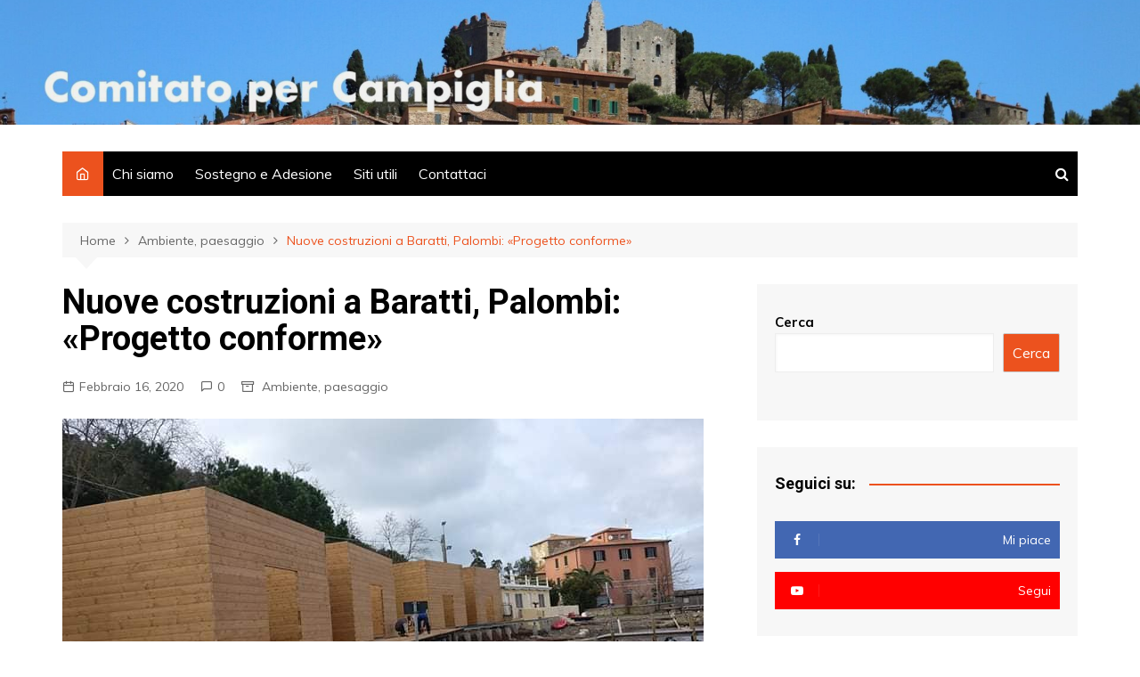

--- FILE ---
content_type: text/html; charset=UTF-8
request_url: https://www.comitatopercampiglia.it/nuove-costruzioni-a-baratti-palombi-progetto-conforme/
body_size: 13317
content:
		<!doctype html>
		<html lang="it-IT">
	 	<head>
		<meta charset="UTF-8">
		<meta name="viewport" content="width=device-width, initial-scale=1">
		<link rel="profile" href="http://gmpg.org/xfn/11">
		<title>Nuove costruzioni a Baratti, Palombi: «Progetto conforme» &#8211; Comitato per Campiglia</title>
<meta name='robots' content='max-image-preview:large' />
<link rel='dns-prefetch' href='//www.googletagmanager.com' />
<link rel='dns-prefetch' href='//fonts.googleapis.com' />
<link rel="alternate" type="application/rss+xml" title="Comitato per Campiglia &raquo; Feed" href="https://www.comitatopercampiglia.it/feed/" />
<link rel="alternate" type="application/rss+xml" title="Comitato per Campiglia &raquo; Feed dei commenti" href="https://www.comitatopercampiglia.it/comments/feed/" />
<script type="text/javascript" id="wpp-js" src="https://www.comitatopercampiglia.it/wp-content/plugins/wordpress-popular-posts/assets/js/wpp.min.js?ver=7.3.6" data-sampling="0" data-sampling-rate="100" data-api-url="https://www.comitatopercampiglia.it/wp-json/wordpress-popular-posts" data-post-id="24354" data-token="82499af294" data-lang="0" data-debug="0"></script>
<link rel="alternate" type="application/rss+xml" title="Comitato per Campiglia &raquo; Nuove costruzioni a Baratti, Palombi: «Progetto conforme» Feed dei commenti" href="https://www.comitatopercampiglia.it/nuove-costruzioni-a-baratti-palombi-progetto-conforme/feed/" />
<link rel="alternate" title="oEmbed (JSON)" type="application/json+oembed" href="https://www.comitatopercampiglia.it/wp-json/oembed/1.0/embed?url=https%3A%2F%2Fwww.comitatopercampiglia.it%2Fnuove-costruzioni-a-baratti-palombi-progetto-conforme%2F" />
<link rel="alternate" title="oEmbed (XML)" type="text/xml+oembed" href="https://www.comitatopercampiglia.it/wp-json/oembed/1.0/embed?url=https%3A%2F%2Fwww.comitatopercampiglia.it%2Fnuove-costruzioni-a-baratti-palombi-progetto-conforme%2F&#038;format=xml" />
<style id='wp-img-auto-sizes-contain-inline-css' type='text/css'>
img:is([sizes=auto i],[sizes^="auto," i]){contain-intrinsic-size:3000px 1500px}
/*# sourceURL=wp-img-auto-sizes-contain-inline-css */
</style>
<style id='wp-emoji-styles-inline-css' type='text/css'>

	img.wp-smiley, img.emoji {
		display: inline !important;
		border: none !important;
		box-shadow: none !important;
		height: 1em !important;
		width: 1em !important;
		margin: 0 0.07em !important;
		vertical-align: -0.1em !important;
		background: none !important;
		padding: 0 !important;
	}
/*# sourceURL=wp-emoji-styles-inline-css */
</style>
<link rel='stylesheet' id='cool-tag-cloud-css' href='https://www.comitatopercampiglia.it/wp-content/plugins/cool-tag-cloud/inc/cool-tag-cloud.css?ver=2.25' type='text/css' media='all' />
<link rel='stylesheet' id='pdfprnt_frontend-css' href='https://www.comitatopercampiglia.it/wp-content/plugins/pdf-print/css/frontend.css?ver=2.4.6' type='text/css' media='all' />
<link rel='stylesheet' id='wordpress-popular-posts-css-css' href='https://www.comitatopercampiglia.it/wp-content/plugins/wordpress-popular-posts/assets/css/wpp.css?ver=7.3.6' type='text/css' media='all' />
<link rel='stylesheet' id='cream-magazine-style-css' href='https://www.comitatopercampiglia.it/wp-content/themes/cream-magazine/style.css?ver=2.0.9' type='text/css' media='all' />
<link rel='stylesheet' id='cream-magazine-fonts-css' href='https://fonts.googleapis.com/css?family=Roboto%3A400%2C400i%2C500%2C500i%2C700%2C700i%7CMuli%3A400%2C400i%2C600%2C600i%2C700%2C700i%2C800%2C800i&#038;subset=latin%2Clatin-ext&#038;ver=6.9' type='text/css' media='all' />
<link rel='stylesheet' id='cream-magazine-main-css' href='https://www.comitatopercampiglia.it/wp-content/themes/cream-magazine/assets/dist/css/main.css?ver=2.0.9' type='text/css' media='all' />
<link rel='stylesheet' id='popular-widget-css' href='https://www.comitatopercampiglia.it/wp-content/plugins/popular-widget/_css/pop-widget.css?ver=1.7.0' type='text/css' media='all' />
<script type="text/javascript" src="https://www.comitatopercampiglia.it/wp-includes/js/jquery/jquery.min.js?ver=3.7.1" id="jquery-core-js"></script>
<script type="text/javascript" src="https://www.comitatopercampiglia.it/wp-includes/js/jquery/jquery-migrate.min.js?ver=3.4.1" id="jquery-migrate-js"></script>

<!-- Snippet del tag Google (gtag.js) aggiunto da Site Kit -->
<!-- Snippet Google Analytics aggiunto da Site Kit -->
<script type="text/javascript" src="https://www.googletagmanager.com/gtag/js?id=G-FWBY647411" id="google_gtagjs-js" async></script>
<script type="text/javascript" id="google_gtagjs-js-after">
/* <![CDATA[ */
window.dataLayer = window.dataLayer || [];function gtag(){dataLayer.push(arguments);}
gtag("set","linker",{"domains":["www.comitatopercampiglia.it"]});
gtag("js", new Date());
gtag("set", "developer_id.dZTNiMT", true);
gtag("config", "G-FWBY647411");
//# sourceURL=google_gtagjs-js-after
/* ]]> */
</script>
<link rel="https://api.w.org/" href="https://www.comitatopercampiglia.it/wp-json/" /><link rel="alternate" title="JSON" type="application/json" href="https://www.comitatopercampiglia.it/wp-json/wp/v2/posts/24354" /><link rel="EditURI" type="application/rsd+xml" title="RSD" href="https://www.comitatopercampiglia.it/xmlrpc.php?rsd" />
<link rel="canonical" href="https://www.comitatopercampiglia.it/nuove-costruzioni-a-baratti-palombi-progetto-conforme/" />
<link rel='shortlink' href='https://www.comitatopercampiglia.it/?p=24354' />
<meta name="generator" content="Site Kit by Google 1.171.0" /><link rel="apple-touch-icon" sizes="180x180" href="/wp-content/uploads/fbrfg/apple-touch-icon.png">
<link rel="icon" type="image/png" sizes="32x32" href="/wp-content/uploads/fbrfg/favicon-32x32.png">
<link rel="icon" type="image/png" sizes="16x16" href="/wp-content/uploads/fbrfg/favicon-16x16.png">
<link rel="manifest" href="/wp-content/uploads/fbrfg/site.webmanifest">
<link rel="shortcut icon" href="/wp-content/uploads/fbrfg/favicon.ico">
<meta name="msapplication-TileColor" content="#da532c">
<meta name="msapplication-config" content="/wp-content/uploads/fbrfg/browserconfig.xml">
<meta name="theme-color" content="#ffffff">            <style id="wpp-loading-animation-styles">@-webkit-keyframes bgslide{from{background-position-x:0}to{background-position-x:-200%}}@keyframes bgslide{from{background-position-x:0}to{background-position-x:-200%}}.wpp-widget-block-placeholder,.wpp-shortcode-placeholder{margin:0 auto;width:60px;height:3px;background:#dd3737;background:linear-gradient(90deg,#dd3737 0%,#571313 10%,#dd3737 100%);background-size:200% auto;border-radius:3px;-webkit-animation:bgslide 1s infinite linear;animation:bgslide 1s infinite linear}</style>
            <link rel="pingback" href="https://www.comitatopercampiglia.it/xmlrpc.php">		<style>
							a:hover {

					text-decoration: none !important;
				}
								button,
				input[type="button"],
				input[type="reset"],
				input[type="submit"],
				.primary-navigation > ul > li.home-btn,
				.cm_header_lay_three .primary-navigation > ul > li.home-btn,
				.news_ticker_wrap .ticker_head,
				#toTop,
				.section-title h2::after,
				.sidebar-widget-area .widget .widget-title h2::after,
				.footer-widget-container .widget .widget-title h2::after,
				#comments div#respond h3#reply-title::after,
				#comments h2.comments-title:after,
				.post_tags a,
				.owl-carousel .owl-nav button.owl-prev, 
				.owl-carousel .owl-nav button.owl-next,
				.cm_author_widget .author-detail-link a,
				.error_foot form input[type="submit"], 
				.widget_search form input[type="submit"],
				.header-search-container input[type="submit"],
				.trending_widget_carousel .owl-dots button.owl-dot,
				.pagination .page-numbers.current,
				.post-navigation .nav-links .nav-previous a, 
				.post-navigation .nav-links .nav-next a,
				#comments form input[type="submit"],
				footer .widget.widget_search form input[type="submit"]:hover,
				.widget_product_search .woocommerce-product-search button[type="submit"],
				.woocommerce ul.products li.product .button,
				.woocommerce .woocommerce-pagination ul.page-numbers li span.current,
				.woocommerce .product div.summary .cart button.single_add_to_cart_button,
				.woocommerce .product div.woocommerce-tabs div.panel #reviews #review_form_wrapper .comment-form p.form-submit .submit,
				.woocommerce .product section.related > h2::after,
				.woocommerce .cart .button:hover, 
				.woocommerce .cart .button:focus, 
				.woocommerce .cart input.button:hover, 
				.woocommerce .cart input.button:focus, 
				.woocommerce #respond input#submit:hover, 
				.woocommerce #respond input#submit:focus, 
				.woocommerce button.button:hover, 
				.woocommerce button.button:focus, 
				.woocommerce input.button:hover, 
				.woocommerce input.button:focus,
				.woocommerce #respond input#submit.alt:hover, 
				.woocommerce a.button.alt:hover, 
				.woocommerce button.button.alt:hover, 
				.woocommerce input.button.alt:hover,
				.woocommerce a.remove:hover,
				.woocommerce-account .woocommerce-MyAccount-navigation ul li.is-active a,
				.woocommerce a.button:hover, 
				.woocommerce a.button:focus,
				.widget_product_tag_cloud .tagcloud a:hover, 
				.widget_product_tag_cloud .tagcloud a:focus,
				.woocommerce .widget_price_filter .price_slider_wrapper .ui-slider .ui-slider-handle,
				.error_page_top_portion,
				.primary-navigation ul li a span.menu-item-description {

					background-color: #ec521e;
				}
				

				a:hover,
				.post_title h2 a:hover,
				.post_title h2 a:focus,
				.post_meta li a:hover,
				.post_meta li a:focus,
				ul.social-icons li a[href*=".com"]:hover::before,
				.ticker_carousel .owl-nav button.owl-prev i, 
				.ticker_carousel .owl-nav button.owl-next i,
				.news_ticker_wrap .ticker_items .item a:hover,
				.news_ticker_wrap .ticker_items .item a:focus,
				.cm_banner .post_title h2 a:hover,
				.cm_banner .post_meta li a:hover,
				.cm_middle_post_widget_one .post_title h2 a:hover, 
				.cm_middle_post_widget_one .post_meta li a:hover,
				.cm_middle_post_widget_three .post_thumb .post-holder a:hover,
				.cm_middle_post_widget_three .post_thumb .post-holder a:focus,
				.cm_middle_post_widget_six .middle_widget_six_carousel .item .card .card_content a:hover, 
				.cm_middle_post_widget_six .middle_widget_six_carousel .item .card .card_content a:focus,
				.cm_post_widget_twelve .card .post-holder a:hover, 
				.cm_post_widget_twelve .card .post-holder a:focus,
				.cm_post_widget_seven .card .card_content a:hover, 
				.cm_post_widget_seven .card .card_content a:focus,
				.copyright_section a:hover,
				.footer_nav ul li a:hover,
				.breadcrumb ul li:last-child span,
				.pagination .page-numbers:hover,
				#comments ol.comment-list li article footer.comment-meta .comment-metadata span.edit-link a:hover,
				#comments ol.comment-list li article .reply a:hover,
				.social-share ul li a:hover,
				ul.social-icons li a:hover,
				ul.social-icons li a:focus,
				.woocommerce ul.products li.product a:hover,
				.woocommerce ul.products li.product .price,
				.woocommerce .woocommerce-pagination ul.page-numbers li a.page-numbers:hover,
				.woocommerce div.product p.price, 
				.woocommerce div.product span.price,
				.video_section .video_details .post_title h2 a:hover,
				.primary-navigation.dark li a:hover,
				footer .footer_inner a:hover,
				.footer-widget-container ul.post_meta li:hover span, 
				.footer-widget-container ul.post_meta li:hover a,
				ul.post_meta li a:hover,
				.cm-post-widget-two .big-card .post-holder .post_title h2 a:hover,
				.cm-post-widget-two .big-card .post_meta li a:hover,
				.copyright_section .copyrights a,
				.breadcrumb ul li a:hover, 
				.breadcrumb ul li a:hover span {

					color: #ec521e;
				}
				
				.ticker_carousel .owl-nav button.owl-prev, 
				.ticker_carousel .owl-nav button.owl-next,
				.error_foot form input[type="submit"], 
				.widget_search form input[type="submit"],
				.pagination .page-numbers:hover,
				#comments form input[type="submit"],
				.social-share ul li a:hover,
				.header-search-container .search-form-entry,
				.widget_product_search .woocommerce-product-search button[type="submit"],
				.woocommerce .woocommerce-pagination ul.page-numbers li span.current,
				.woocommerce .woocommerce-pagination ul.page-numbers li a.page-numbers:hover,
				.woocommerce a.remove:hover,
				.ticker_carousel .owl-nav button.owl-prev:hover, 
				.ticker_carousel .owl-nav button.owl-next:hover,
				footer .widget.widget_search form input[type="submit"]:hover,
				.trending_widget_carousel .owl-dots button.owl-dot,
				.the_content blockquote,
				.widget_tag_cloud .tagcloud a:hover {

					border-color: #ec521e;
				}
								header .mask {
					background-color: rgba(0,0,0,0.05);
				}
								header.cm-header-style-one {

					background-image: url(https://www.comitatopercampiglia.it/wp-content/uploads/2021/11/cropped-Header-Campiglia-scaled-2.jpeg);
				}
								.site-description {

					color: #000000;
				}
								body {

					font-family: Muli;
				}
								h1, 
				h2, 
				h3, 
				h4, 
				h5, 
				h6, 
				.site-title {

					font-family: Roboto;
				}
									.entry_cats ul.post-categories li a {

						background-color: #FF3D00;
					}
										.entry_cats ul.post-categories li a {

						color: #fff;
					}
										.entry_cats ul.post-categories li a:hover {

						background-color: #010101;
					}
										.entry_cats ul.post-categories li a:hover {

						color: #fff;
					}
					
				.the_content a,
				.the_content a {

					color: #FF3D00;
				}
								.the_content a:hover,
				.the_content a:hover {

					color: #010101;
				}
							.post-display-grid .card_content .cm-post-excerpt {
				margin-top: 15px;
			}
		</style>
		<meta name="google-site-verification" content="rp7C1gVKFixicocKkwfSbBv0pPUeAM6lBbvXNxEeCr4">		<style type="text/css">
					.site-title,
			.site-description {
				position: absolute;
				clip: rect(1px, 1px, 1px, 1px);
			}
				</style>
		<link rel="alternate" type="application/rss+xml" title="RSS" href="https://www.comitatopercampiglia.it/rsslatest.xml" />	<style id='wp-block-search-inline-css' type='text/css'>
.wp-block-search__button{margin-left:10px;word-break:normal}.wp-block-search__button.has-icon{line-height:0}.wp-block-search__button svg{height:1.25em;min-height:24px;min-width:24px;width:1.25em;fill:currentColor;vertical-align:text-bottom}:where(.wp-block-search__button){border:1px solid #ccc;padding:6px 10px}.wp-block-search__inside-wrapper{display:flex;flex:auto;flex-wrap:nowrap;max-width:100%}.wp-block-search__label{width:100%}.wp-block-search.wp-block-search__button-only .wp-block-search__button{box-sizing:border-box;display:flex;flex-shrink:0;justify-content:center;margin-left:0;max-width:100%}.wp-block-search.wp-block-search__button-only .wp-block-search__inside-wrapper{min-width:0!important;transition-property:width}.wp-block-search.wp-block-search__button-only .wp-block-search__input{flex-basis:100%;transition-duration:.3s}.wp-block-search.wp-block-search__button-only.wp-block-search__searchfield-hidden,.wp-block-search.wp-block-search__button-only.wp-block-search__searchfield-hidden .wp-block-search__inside-wrapper{overflow:hidden}.wp-block-search.wp-block-search__button-only.wp-block-search__searchfield-hidden .wp-block-search__input{border-left-width:0!important;border-right-width:0!important;flex-basis:0;flex-grow:0;margin:0;min-width:0!important;padding-left:0!important;padding-right:0!important;width:0!important}:where(.wp-block-search__input){appearance:none;border:1px solid #949494;flex-grow:1;font-family:inherit;font-size:inherit;font-style:inherit;font-weight:inherit;letter-spacing:inherit;line-height:inherit;margin-left:0;margin-right:0;min-width:3rem;padding:8px;text-decoration:unset!important;text-transform:inherit}:where(.wp-block-search__button-inside .wp-block-search__inside-wrapper){background-color:#fff;border:1px solid #949494;box-sizing:border-box;padding:4px}:where(.wp-block-search__button-inside .wp-block-search__inside-wrapper) .wp-block-search__input{border:none;border-radius:0;padding:0 4px}:where(.wp-block-search__button-inside .wp-block-search__inside-wrapper) .wp-block-search__input:focus{outline:none}:where(.wp-block-search__button-inside .wp-block-search__inside-wrapper) :where(.wp-block-search__button){padding:4px 8px}.wp-block-search.aligncenter .wp-block-search__inside-wrapper{margin:auto}.wp-block[data-align=right] .wp-block-search.wp-block-search__button-only .wp-block-search__inside-wrapper{float:right}
/*# sourceURL=https://www.comitatopercampiglia.it/wp-includes/blocks/search/style.min.css */
</style>
<style id='wp-block-search-theme-inline-css' type='text/css'>
.wp-block-search .wp-block-search__label{font-weight:700}.wp-block-search__button{border:1px solid #ccc;padding:.375em .625em}
/*# sourceURL=https://www.comitatopercampiglia.it/wp-includes/blocks/search/theme.min.css */
</style>
</head>
 	 		<body class="wp-singular post-template-default single single-post postid-24354 single-format-standard wp-embed-responsive wp-theme-cream-magazine right-sidebar">
                        <a class="skip-link screen-reader-text" href="#content">Salta al contenuto</a>
         		<div class="page-wrapper">
 	<header class="general-header cm_header-five">
            <div class="top-header" style="background-image: url(https://www.comitatopercampiglia.it/wp-content/uploads/2021/11/cropped-Header-Campiglia-scaled-2.jpeg);">
                <div class="logo-container">
             		<div class="logo">
 			                    <span class="site-title"><a href="https://www.comitatopercampiglia.it/" rel="home">Comitato per Campiglia</a></span>
                    	                <p class="site-description">&laquo;Questo posto vale pi&ugrave; del nostro pane perch&eacute; non pu&ograve;, lui, essere sostituito&raquo; (Ren&eacute; Char, poeta francese, 1907-1988)</p>
					        </div><!-- .logo -->
 		        </div><!-- .logo-container -->
        <div class="mask"></div><!-- .mask -->
    </div><!-- .top-header -->
    <div class="navigation-container">
        <div class="cm-container">
            <nav class="main-navigation">
                <div id="main-nav" class="primary-navigation">
                    <ul id="menu-italiano" class=""><li class="home-btn"><a href="https://www.comitatopercampiglia.it/"><i class="feather icon-home" aria-hidden="true"></i></a></li><li id="menu-item-24778" class="menu-item menu-item-type-post_type menu-item-object-page menu-item-24778"><a href="https://www.comitatopercampiglia.it/pagina-di-esempio/">Chi siamo</a></li>
<li id="menu-item-24777" class="menu-item menu-item-type-post_type menu-item-object-page menu-item-24777"><a href="https://www.comitatopercampiglia.it/adesione/">Sostegno e Adesione</a></li>
<li id="menu-item-24776" class="menu-item menu-item-type-post_type menu-item-object-page menu-item-24776"><a href="https://www.comitatopercampiglia.it/siti-utili/">Siti utili</a></li>
<li id="menu-item-24775" class="menu-item menu-item-type-post_type menu-item-object-page menu-item-24775"><a href="https://www.comitatopercampiglia.it/contattataci/">Contattaci</a></li>
</ul>                </div><!-- #main-nav.primary-navigation -->
               <div class="header-search-container">
                <div class="search-form-entry">
                    <form role="search" class="cm-search-form" method="get" action="https://www.comitatopercampiglia.it/"><input type="search" name="s" placeholder="Scrivi qui" value"" ><button type="submit" class="cm-submit-btn"><i class="feather icon-search"></i></button></form>                </div><!-- // search-form-entry -->
            </div><!-- .search-container -->
            </nav><!-- .main-navigation -->
        </div><!-- .cm-container -->
    </div><!-- .navigation-container -->
</header><!-- .general-header.cm_header-five --> 		<div id="content" class="site-content">
		    <div class="cm-container">
        <div class="inner-page-wrapper">
            <div id="primary" class="content-area">
                <main id="main" class="site-main">
                    <div class="cm_post_page_lay_wrap">
                                    <div class="breadcrumb  default-breadcrumb">
                <nav role="navigation" aria-label="Breadcrumb" class="breadcrumb-trail breadcrumbs" itemprop="breadcrumb"><ul class="trail-items" itemscope itemtype="http://schema.org/BreadcrumbList"><meta name="numberOfItems" content="3" /><meta name="itemListOrder" content="Ascending" /><li itemprop="itemListElement" itemscope itemtype="http://schema.org/ListItem" class="trail-item trail-begin"><a href="https://www.comitatopercampiglia.it/" rel="home" itemprop="item"><span itemprop="name">Home</span></a><meta itemprop="position" content="1" /></li><li itemprop="itemListElement" itemscope itemtype="http://schema.org/ListItem" class="trail-item"><a href="https://www.comitatopercampiglia.it/category/ambiente-e-paesaggio/" itemprop="item"><span itemprop="name">Ambiente, paesaggio</span></a><meta itemprop="position" content="2" /></li><li itemprop="itemListElement" itemscope itemtype="http://schema.org/ListItem" class="trail-item trail-end"><a href="https://www.comitatopercampiglia.it/nuove-costruzioni-a-baratti-palombi-progetto-conforme" itemprop="item"><span itemprop="name">Nuove costruzioni a Baratti, Palombi: «Progetto conforme»</span></a><meta itemprop="position" content="3" /></li></ul></nav>            </div>
                                    <div class="single-container">
                            <div class="row">  
                                <div class="cm-col-lg-8 cm-col-12 sticky_portion">
                                    <div class="content-entry">
	<article id="post-24354" class="post-detail post-24354 post type-post status-publish format-standard has-post-thumbnail hentry category-ambiente-e-paesaggio tag-baratti">
	    <div class="the_title">
	        <h1>Nuove costruzioni a Baratti, Palombi: «Progetto conforme»</h1>
	    </div><!-- .the_title -->
	    			<div class="cm-post-meta">
				<ul class="post_meta">
									            <li class="posted_date">
				            	<a href="https://www.comitatopercampiglia.it/nuove-costruzioni-a-baratti-palombi-progetto-conforme/"><time class="entry-date published updated" datetime="2020-02-16T18:51:11+00:00">Febbraio 16, 2020</time></a>
				           	</li><!-- .posted_date -->
				           						            <li class="comments">
					            	<a href="https://www.comitatopercampiglia.it/nuove-costruzioni-a-baratti-palombi-progetto-conforme/">0</a>
					            </li><!-- .comments -->
					          									<li class="entry_cats">
									<a href="https://www.comitatopercampiglia.it/category/ambiente-e-paesaggio/" rel="category tag">Ambiente, paesaggio</a>								</li><!-- .entry_cats -->
										        </ul><!-- .post_meta -->
		    </div><!-- .meta -->
				    				<div class="post_thumb">
					<figure>
					<img width="720" height="405" src="https://www.comitatopercampiglia.it/wp-content/uploads/2020/02/Baratti-baracche-1.jpg" class="attachment-full size-full wp-post-image" alt="Nuove costruzioni a Baratti, Palombi: «Progetto conforme»" decoding="async" fetchpriority="high" srcset="https://www.comitatopercampiglia.it/wp-content/uploads/2020/02/Baratti-baracche-1.jpg 720w, https://www.comitatopercampiglia.it/wp-content/uploads/2020/02/Baratti-baracche-1-300x169.jpg 300w" sizes="(max-width: 720px) 100vw, 720px" />					</figure>
				</div>
					    <div class="the_content">
	    	<p><strong>L&#8217;assessore all&#8217;Urbanistica parla dopo un sopralluogo degli esperti del Comune.&nbsp;«È chiaro che quanto previsto nel 2013 non è in armonia con il territorio»</strong></p>
<p>L&#8217;amministrazione comunale ha effettuato un sopralluogo alle baracche di nuova costruzione a Baratti che hanno aperto un acceso dibattito per il loro impatto ambientale. «Il Comune sta vigilando sulla conformità delle costruzioni di Baratti con il progetto originario. A prescindere dall&#8217;opinione dell&#8217;attuale amministrazione al riguardo, non potremmo comunque intervenire per bloccare il progetto: le precedenti amministrazioni hanno già concesso tutte le autorizzazioni».</p>
<p><span id="more-24354"></span></p>
<p><a href="https://www.comitatopercampiglia.it/wp-content/uploads/2020/02/Baratti-baracche-1.jpg"><img decoding="async" class="aligncenter size-full wp-image-24333" src="https://www.comitatopercampiglia.it/wp-content/uploads/2020/02/Baratti-baracche-1.jpg" alt="" width="720" height="405" srcset="https://www.comitatopercampiglia.it/wp-content/uploads/2020/02/Baratti-baracche-1.jpg 720w, https://www.comitatopercampiglia.it/wp-content/uploads/2020/02/Baratti-baracche-1-300x169.jpg 300w" sizes="(max-width: 720px) 100vw, 720px" /></a></p>
<p><strong>Gianluigi Palombi</strong>, assessore all&#8217;Urbanistican del Comune di Piombino, fa il punto sulla vicenda della costruzione dei manufatti in legno all&#8217;estremità nord occidentale del golfo di Baratti, realizzati a servizio del campo boe su cui si affacciano. «Questo intervento rientra in un progetto più ampio di riqualificazione della zona voluto dalle precedenti amministrazioni: nel maggio 2013 il consiglio comunale ha approvato il Piano particolareggiato del Parco archeologico di Baratti e Populonia &#8211; prosegue l&#8217;assessore Palombi &#8211; ed è proprio questo documento alla base dell&#8217;intervento che tanto sta facendo discutere. Fin dall&#8217;inizio dei lavori, l&#8217;amministrazione ha vigilato sulla conformità del costruito rispetto ai titoli edilizi rilasciati e ha verificato che fossero stati seguiti tutti i rigorosi passaggi amministrativi previsti dalle norme vigenti: il percorso burocratico seguito è limpido e gli uffici hanno adempiuto a tutte le norme di legge».</p>
<p>Insomma, a quanto pare tutte le regole e le autorizzazioni sono state rispettate. « Il progetto è conforme alle disposizioni del Piano particolareggiato, appurato questo, gli organi di controllo comunali &#8211; dice Palombi &#8211; sono impegnati nella verifica della corrispondenza dei lavori rispetto alle tavole: è emersa la necessità di eseguire ulteriori approfondimenti che saranno ultimati nei prossimi giorni».</p>
<p>L&#8217;assessore spiega ancora che «tutta la vicenda si articola su due binari indipendenti: il primo è di natura tecnica e riguarda la conformità dell&#8217;intervento con il progetto approvato. È dovere dell&#8217;amministrazione vigilare che non vi siano abusi o modifiche rispetto al progetto presentato e intervenire in maniera tempestiva in caso di accertata violazione. L&#8217;altro punto riguarda la bontà dell&#8217;intervento: sono convinto che si tratti di un progetto troppo impattante visivamente e che non si addice alle caratteristiche del luogo. È senz&#8217;altro vero &#8211; prosegue &#8211; che quell&#8217;area aveva urgente bisogno di un intervento di riqualificazione per ripristinare il decoro, ma è altrettanto vero che un&#8217;azione meno invasiva e più in armonia con quel territorio, maggiormente auspicabile, doveva essere pensata al momento dell&#8217;approvazione del Piano particolareggiato».</p>
<p><strong>Il Tirreno 16.2.2020</strong></p>
<div class="pdfprnt-buttons pdfprnt-buttons-post pdfprnt-bottom-right"><a href="https://www.comitatopercampiglia.it/nuove-costruzioni-a-baratti-palombi-progetto-conforme/?print=pdf" class="pdfprnt-button pdfprnt-button-pdf" target="_blank" ><img decoding="async" src="http://www.comitatopercampiglia.it/wp-content/plugins/pdf-print/images/pdf.png" alt="image_pdf" title="Scarica il pdf" /><span class="pdfprnt-button-title pdfprnt-button-pdf-title">Salva Pdf</span></a><a href="https://www.comitatopercampiglia.it/nuove-costruzioni-a-baratti-palombi-progetto-conforme/?print=print" class="pdfprnt-button pdfprnt-button-print" target="_blank" ><img decoding="async" src="http://www.comitatopercampiglia.it/wp-content/plugins/pdf-print/images/print.png" alt="image_print" title="Stampa contenuto" /><span class="pdfprnt-button-title pdfprnt-button-print-title">Stampa</span></a></div>	    </div><!-- .the_content -->
	    					<div class="post_tags">
						<a href="https://www.comitatopercampiglia.it/tag/baratti/" rel="tag">Baratti</a>					</div><!-- .post_tags -->
						</article><!-- #post-24354 -->
</div><!-- .content-entry -->
	<nav class="navigation post-navigation" aria-label="Articoli">
		<h2 class="screen-reader-text">Navigazione articoli</h2>
		<div class="nav-links"><div class="nav-previous"><a href="https://www.comitatopercampiglia.it/bagni-pubblici-vandalizzati-niente-soldi-per-la-riparazione/" rel="prev">Precedente</a></div><div class="nav-next"><a href="https://www.comitatopercampiglia.it/nel-piano-particolareggiato-non-cera-alcun-progetto-gianni-anselmi/" rel="next">Successivo</a></div></div>
	</nav>
<div id="comments" class="comments-area">

		<div id="respond" class="comment-respond">
		<h3 id="reply-title" class="comment-reply-title">Lascia un commento <small><a rel="nofollow" id="cancel-comment-reply-link" href="/nuove-costruzioni-a-baratti-palombi-progetto-conforme/#respond" style="display:none;">Annulla risposta</a></small></h3><form action="https://www.comitatopercampiglia.it/wp-comments-post.php" method="post" id="commentform" class="comment-form"><p class="comment-notes"><span id="email-notes">Il tuo indirizzo email non sarà pubblicato.</span> <span class="required-field-message">I campi obbligatori sono contrassegnati <span class="required">*</span></span></p><p class="comment-form-comment"><label for="comment">Commento <span class="required">*</span></label> <textarea id="comment" name="comment" cols="45" rows="8" maxlength="65525" required></textarea></p><p class="comment-form-author"><label for="author">Nome <span class="required">*</span></label> <input id="author" name="author" type="text" value="" size="30" maxlength="245" autocomplete="name" required /></p>
<p class="comment-form-email"><label for="email">Email <span class="required">*</span></label> <input id="email" name="email" type="email" value="" size="30" maxlength="100" aria-describedby="email-notes" autocomplete="email" required /></p>
<p class="comment-form-url"><label for="url">Sito web</label> <input id="url" name="url" type="url" value="" size="30" maxlength="200" autocomplete="url" /></p>
<p class="comment-form-cookies-consent"><input id="wp-comment-cookies-consent" name="wp-comment-cookies-consent" type="checkbox" value="yes" /> <label for="wp-comment-cookies-consent">Salva il mio nome, email e sito web in questo browser per la prossima volta che commento.</label></p>
<p class="form-submit"><input name="submit" type="submit" id="submit" class="submit" value="Invia commento" /> <input type='hidden' name='comment_post_ID' value='24354' id='comment_post_ID' />
<input type='hidden' name='comment_parent' id='comment_parent' value='0' />
</p><p style="display: none;"><input type="hidden" id="akismet_comment_nonce" name="akismet_comment_nonce" value="4cb184f180" /></p><p style="display: none !important;" class="akismet-fields-container" data-prefix="ak_"><label>&#916;<textarea name="ak_hp_textarea" cols="45" rows="8" maxlength="100"></textarea></label><input type="hidden" id="ak_js_1" name="ak_js" value="142"/><script>document.getElementById( "ak_js_1" ).setAttribute( "value", ( new Date() ).getTime() );</script></p></form>	</div><!-- #respond -->
	
</div><!-- #comments -->
                                </div><!-- .col -->
                                <div class="cm-col-lg-4 cm-col-12 sticky_portion hide-tablet hide-mobile">
	<aside id="secondary" class="sidebar-widget-area">
		<div id="block-2" class="widget widget_block widget_search"><form role="search" method="get" action="https://www.comitatopercampiglia.it/" class="wp-block-search__button-outside wp-block-search__text-button wp-block-search"    ><label class="wp-block-search__label" for="wp-block-search__input-1" >Cerca</label><div class="wp-block-search__inside-wrapper" ><input class="wp-block-search__input" id="wp-block-search__input-1" placeholder="" value="" type="search" name="s" required /><button aria-label="Cerca" class="wp-block-search__button wp-element-button" type="submit" >Cerca</button></div></form></div><div id="cream-magazine-social-widget-1" class="widget social_widget_style_1"><div class="widget-title"><h2>Seguici su:</h2></div>        <div class="widget-contents">
            <ul>
                                    <li class="fb">
                        <a href="https://www.facebook.com/Comitato-per-Campiglia-1709483705930734" target="_blank"><i class="fa fa-facebook-f"></i><span>Mi piace</span></a>
                    </li>
                                        <li class="yt">
                        <a href="https://www.youtube.com/channel/UCk9CEEZRbmTfkTIcnfeWjIw" target="_blank"><i class="fa fa-youtube-play"></i><span>Segui</span></a>
                    </li>
                                </ul>
        </div><!-- .widget-contents -->
        </div><div id="categories-3" class="widget widget_categories"><div class="widget-title"><h2>Categorie</h2></div>
			<ul>
					<li class="cat-item cat-item-7"><a href="https://www.comitatopercampiglia.it/category/ambiente-e-paesaggio/">Ambiente, paesaggio</a> (1.882)
</li>
	<li class="cat-item cat-item-466"><a href="https://www.comitatopercampiglia.it/category/approfondimenti-tematici/">Approfondimenti tematici</a> (20)
</li>
	<li class="cat-item cat-item-14"><a href="https://www.comitatopercampiglia.it/category/cultura-e-storia/">Cultura, storia</a> (310)
</li>
	<li class="cat-item cat-item-467"><a href="https://www.comitatopercampiglia.it/category/in-evidenza/">In evidenza</a> (2)
</li>
	<li class="cat-item cat-item-1"><a href="https://www.comitatopercampiglia.it/category/varie/">Varie</a> (119)
</li>
	<li class="cat-item cat-item-462"><a href="https://www.comitatopercampiglia.it/category/video/">Video</a> (29)
</li>
			</ul>

			</div><div id="popular-widget-2" class="widget popular-widget">
<div class="widget-title"><h2>I più letti da 3 mesi</h2></div>
<div class="pop-layout-v"><ul id="pop-widget-tabs-2" class="pop-widget-tabs pop-widget-tabs-1" ><li><a href="#viewed" rel="nofollow">Most Viewed</a></li></ul><div class="pop-inside-2 pop-inside"><ul id="pop-widget-viewed-2"></ul></div><!--.pop-inside--></div><!--.pop-layout-v--></div>
	</aside><!-- #secondary -->
</div><!-- .col.sticky_portion -->                            </div><!-- .row -->
                        </div><!-- .single-container -->
                    </div><!-- .cm_post_page_lay_wrap -->
                </main><!-- #main.site-main -->
            </div><!-- #primary.content-area -->
        </div><!-- .inner-page-wrapper -->
    </div><!-- .cm-container -->
    	</div><!-- #content.site-content -->
	 		<footer class="footer">
	        <div class="footer_inner">
	            <div class="cm-container">
 		 		<div class="row footer-widget-container">
 		        <div class="cm-col-lg-4 cm-col-12">
            <div class="blocks">
                <div id="archives-2" class="widget widget_archive"><div class="widget-title"><h2>Archivi</h2></div>		<label class="screen-reader-text" for="archives-dropdown-2">Archivi</label>
		<select id="archives-dropdown-2" name="archive-dropdown">
			
			<option value="">Seleziona il mese</option>
				<option value='https://www.comitatopercampiglia.it/2023/07/'> Luglio 2023 &nbsp;(1)</option>
	<option value='https://www.comitatopercampiglia.it/2023/05/'> Maggio 2023 &nbsp;(1)</option>
	<option value='https://www.comitatopercampiglia.it/2023/01/'> Gennaio 2023 &nbsp;(2)</option>
	<option value='https://www.comitatopercampiglia.it/2022/12/'> Dicembre 2022 &nbsp;(1)</option>
	<option value='https://www.comitatopercampiglia.it/2022/09/'> Settembre 2022 &nbsp;(3)</option>
	<option value='https://www.comitatopercampiglia.it/2022/08/'> Agosto 2022 &nbsp;(1)</option>
	<option value='https://www.comitatopercampiglia.it/2022/05/'> Maggio 2022 &nbsp;(2)</option>
	<option value='https://www.comitatopercampiglia.it/2022/03/'> Marzo 2022 &nbsp;(1)</option>
	<option value='https://www.comitatopercampiglia.it/2022/02/'> Febbraio 2022 &nbsp;(2)</option>
	<option value='https://www.comitatopercampiglia.it/2022/01/'> Gennaio 2022 &nbsp;(1)</option>
	<option value='https://www.comitatopercampiglia.it/2021/12/'> Dicembre 2021 &nbsp;(7)</option>
	<option value='https://www.comitatopercampiglia.it/2021/11/'> Novembre 2021 &nbsp;(4)</option>
	<option value='https://www.comitatopercampiglia.it/2021/10/'> Ottobre 2021 &nbsp;(5)</option>
	<option value='https://www.comitatopercampiglia.it/2021/09/'> Settembre 2021 &nbsp;(5)</option>
	<option value='https://www.comitatopercampiglia.it/2021/08/'> Agosto 2021 &nbsp;(2)</option>
	<option value='https://www.comitatopercampiglia.it/2021/06/'> Giugno 2021 &nbsp;(1)</option>
	<option value='https://www.comitatopercampiglia.it/2021/04/'> Aprile 2021 &nbsp;(1)</option>
	<option value='https://www.comitatopercampiglia.it/2021/03/'> Marzo 2021 &nbsp;(1)</option>
	<option value='https://www.comitatopercampiglia.it/2021/02/'> Febbraio 2021 &nbsp;(8)</option>
	<option value='https://www.comitatopercampiglia.it/2021/01/'> Gennaio 2021 &nbsp;(6)</option>
	<option value='https://www.comitatopercampiglia.it/2020/09/'> Settembre 2020 &nbsp;(4)</option>
	<option value='https://www.comitatopercampiglia.it/2020/08/'> Agosto 2020 &nbsp;(3)</option>
	<option value='https://www.comitatopercampiglia.it/2020/07/'> Luglio 2020 &nbsp;(2)</option>
	<option value='https://www.comitatopercampiglia.it/2020/06/'> Giugno 2020 &nbsp;(4)</option>
	<option value='https://www.comitatopercampiglia.it/2020/05/'> Maggio 2020 &nbsp;(2)</option>
	<option value='https://www.comitatopercampiglia.it/2020/04/'> Aprile 2020 &nbsp;(2)</option>
	<option value='https://www.comitatopercampiglia.it/2020/03/'> Marzo 2020 &nbsp;(5)</option>
	<option value='https://www.comitatopercampiglia.it/2020/02/'> Febbraio 2020 &nbsp;(9)</option>
	<option value='https://www.comitatopercampiglia.it/2020/01/'> Gennaio 2020 &nbsp;(3)</option>
	<option value='https://www.comitatopercampiglia.it/2019/12/'> Dicembre 2019 &nbsp;(5)</option>
	<option value='https://www.comitatopercampiglia.it/2019/11/'> Novembre 2019 &nbsp;(4)</option>
	<option value='https://www.comitatopercampiglia.it/2019/10/'> Ottobre 2019 &nbsp;(14)</option>
	<option value='https://www.comitatopercampiglia.it/2019/09/'> Settembre 2019 &nbsp;(6)</option>
	<option value='https://www.comitatopercampiglia.it/2019/08/'> Agosto 2019 &nbsp;(6)</option>
	<option value='https://www.comitatopercampiglia.it/2019/07/'> Luglio 2019 &nbsp;(10)</option>
	<option value='https://www.comitatopercampiglia.it/2019/06/'> Giugno 2019 &nbsp;(3)</option>
	<option value='https://www.comitatopercampiglia.it/2019/05/'> Maggio 2019 &nbsp;(5)</option>
	<option value='https://www.comitatopercampiglia.it/2019/04/'> Aprile 2019 &nbsp;(6)</option>
	<option value='https://www.comitatopercampiglia.it/2019/03/'> Marzo 2019 &nbsp;(2)</option>
	<option value='https://www.comitatopercampiglia.it/2019/02/'> Febbraio 2019 &nbsp;(6)</option>
	<option value='https://www.comitatopercampiglia.it/2019/01/'> Gennaio 2019 &nbsp;(9)</option>
	<option value='https://www.comitatopercampiglia.it/2018/12/'> Dicembre 2018 &nbsp;(6)</option>
	<option value='https://www.comitatopercampiglia.it/2018/11/'> Novembre 2018 &nbsp;(21)</option>
	<option value='https://www.comitatopercampiglia.it/2018/10/'> Ottobre 2018 &nbsp;(8)</option>
	<option value='https://www.comitatopercampiglia.it/2018/09/'> Settembre 2018 &nbsp;(7)</option>
	<option value='https://www.comitatopercampiglia.it/2018/08/'> Agosto 2018 &nbsp;(9)</option>
	<option value='https://www.comitatopercampiglia.it/2018/07/'> Luglio 2018 &nbsp;(16)</option>
	<option value='https://www.comitatopercampiglia.it/2018/06/'> Giugno 2018 &nbsp;(8)</option>
	<option value='https://www.comitatopercampiglia.it/2018/05/'> Maggio 2018 &nbsp;(17)</option>
	<option value='https://www.comitatopercampiglia.it/2018/04/'> Aprile 2018 &nbsp;(4)</option>
	<option value='https://www.comitatopercampiglia.it/2018/03/'> Marzo 2018 &nbsp;(19)</option>
	<option value='https://www.comitatopercampiglia.it/2018/02/'> Febbraio 2018 &nbsp;(25)</option>
	<option value='https://www.comitatopercampiglia.it/2018/01/'> Gennaio 2018 &nbsp;(11)</option>
	<option value='https://www.comitatopercampiglia.it/2017/12/'> Dicembre 2017 &nbsp;(6)</option>
	<option value='https://www.comitatopercampiglia.it/2017/11/'> Novembre 2017 &nbsp;(15)</option>
	<option value='https://www.comitatopercampiglia.it/2017/10/'> Ottobre 2017 &nbsp;(12)</option>
	<option value='https://www.comitatopercampiglia.it/2017/09/'> Settembre 2017 &nbsp;(10)</option>
	<option value='https://www.comitatopercampiglia.it/2017/08/'> Agosto 2017 &nbsp;(25)</option>
	<option value='https://www.comitatopercampiglia.it/2017/07/'> Luglio 2017 &nbsp;(11)</option>
	<option value='https://www.comitatopercampiglia.it/2017/06/'> Giugno 2017 &nbsp;(10)</option>
	<option value='https://www.comitatopercampiglia.it/2017/05/'> Maggio 2017 &nbsp;(11)</option>
	<option value='https://www.comitatopercampiglia.it/2017/04/'> Aprile 2017 &nbsp;(15)</option>
	<option value='https://www.comitatopercampiglia.it/2017/03/'> Marzo 2017 &nbsp;(19)</option>
	<option value='https://www.comitatopercampiglia.it/2017/02/'> Febbraio 2017 &nbsp;(20)</option>
	<option value='https://www.comitatopercampiglia.it/2017/01/'> Gennaio 2017 &nbsp;(18)</option>
	<option value='https://www.comitatopercampiglia.it/2016/12/'> Dicembre 2016 &nbsp;(14)</option>
	<option value='https://www.comitatopercampiglia.it/2016/11/'> Novembre 2016 &nbsp;(21)</option>
	<option value='https://www.comitatopercampiglia.it/2016/10/'> Ottobre 2016 &nbsp;(22)</option>
	<option value='https://www.comitatopercampiglia.it/2016/09/'> Settembre 2016 &nbsp;(18)</option>
	<option value='https://www.comitatopercampiglia.it/2016/08/'> Agosto 2016 &nbsp;(11)</option>
	<option value='https://www.comitatopercampiglia.it/2016/07/'> Luglio 2016 &nbsp;(17)</option>
	<option value='https://www.comitatopercampiglia.it/2016/06/'> Giugno 2016 &nbsp;(28)</option>
	<option value='https://www.comitatopercampiglia.it/2016/05/'> Maggio 2016 &nbsp;(7)</option>
	<option value='https://www.comitatopercampiglia.it/2016/04/'> Aprile 2016 &nbsp;(17)</option>
	<option value='https://www.comitatopercampiglia.it/2016/03/'> Marzo 2016 &nbsp;(22)</option>
	<option value='https://www.comitatopercampiglia.it/2016/02/'> Febbraio 2016 &nbsp;(22)</option>
	<option value='https://www.comitatopercampiglia.it/2016/01/'> Gennaio 2016 &nbsp;(5)</option>
	<option value='https://www.comitatopercampiglia.it/2015/12/'> Dicembre 2015 &nbsp;(7)</option>
	<option value='https://www.comitatopercampiglia.it/2015/11/'> Novembre 2015 &nbsp;(11)</option>
	<option value='https://www.comitatopercampiglia.it/2015/10/'> Ottobre 2015 &nbsp;(17)</option>
	<option value='https://www.comitatopercampiglia.it/2015/09/'> Settembre 2015 &nbsp;(21)</option>
	<option value='https://www.comitatopercampiglia.it/2015/08/'> Agosto 2015 &nbsp;(13)</option>
	<option value='https://www.comitatopercampiglia.it/2015/07/'> Luglio 2015 &nbsp;(3)</option>
	<option value='https://www.comitatopercampiglia.it/2015/06/'> Giugno 2015 &nbsp;(11)</option>
	<option value='https://www.comitatopercampiglia.it/2015/05/'> Maggio 2015 &nbsp;(9)</option>
	<option value='https://www.comitatopercampiglia.it/2015/04/'> Aprile 2015 &nbsp;(15)</option>
	<option value='https://www.comitatopercampiglia.it/2015/03/'> Marzo 2015 &nbsp;(37)</option>
	<option value='https://www.comitatopercampiglia.it/2015/02/'> Febbraio 2015 &nbsp;(27)</option>
	<option value='https://www.comitatopercampiglia.it/2015/01/'> Gennaio 2015 &nbsp;(18)</option>
	<option value='https://www.comitatopercampiglia.it/2014/12/'> Dicembre 2014 &nbsp;(19)</option>
	<option value='https://www.comitatopercampiglia.it/2014/11/'> Novembre 2014 &nbsp;(4)</option>
	<option value='https://www.comitatopercampiglia.it/2014/10/'> Ottobre 2014 &nbsp;(21)</option>
	<option value='https://www.comitatopercampiglia.it/2014/09/'> Settembre 2014 &nbsp;(12)</option>
	<option value='https://www.comitatopercampiglia.it/2014/08/'> Agosto 2014 &nbsp;(11)</option>
	<option value='https://www.comitatopercampiglia.it/2014/07/'> Luglio 2014 &nbsp;(15)</option>
	<option value='https://www.comitatopercampiglia.it/2014/06/'> Giugno 2014 &nbsp;(14)</option>
	<option value='https://www.comitatopercampiglia.it/2014/05/'> Maggio 2014 &nbsp;(17)</option>
	<option value='https://www.comitatopercampiglia.it/2014/04/'> Aprile 2014 &nbsp;(20)</option>
	<option value='https://www.comitatopercampiglia.it/2014/03/'> Marzo 2014 &nbsp;(21)</option>
	<option value='https://www.comitatopercampiglia.it/2014/02/'> Febbraio 2014 &nbsp;(19)</option>
	<option value='https://www.comitatopercampiglia.it/2014/01/'> Gennaio 2014 &nbsp;(13)</option>
	<option value='https://www.comitatopercampiglia.it/2013/12/'> Dicembre 2013 &nbsp;(15)</option>
	<option value='https://www.comitatopercampiglia.it/2013/11/'> Novembre 2013 &nbsp;(19)</option>
	<option value='https://www.comitatopercampiglia.it/2013/10/'> Ottobre 2013 &nbsp;(16)</option>
	<option value='https://www.comitatopercampiglia.it/2013/09/'> Settembre 2013 &nbsp;(17)</option>
	<option value='https://www.comitatopercampiglia.it/2013/08/'> Agosto 2013 &nbsp;(18)</option>
	<option value='https://www.comitatopercampiglia.it/2013/07/'> Luglio 2013 &nbsp;(6)</option>
	<option value='https://www.comitatopercampiglia.it/2013/06/'> Giugno 2013 &nbsp;(11)</option>
	<option value='https://www.comitatopercampiglia.it/2013/05/'> Maggio 2013 &nbsp;(21)</option>
	<option value='https://www.comitatopercampiglia.it/2013/04/'> Aprile 2013 &nbsp;(13)</option>
	<option value='https://www.comitatopercampiglia.it/2013/03/'> Marzo 2013 &nbsp;(8)</option>
	<option value='https://www.comitatopercampiglia.it/2013/02/'> Febbraio 2013 &nbsp;(16)</option>
	<option value='https://www.comitatopercampiglia.it/2013/01/'> Gennaio 2013 &nbsp;(19)</option>
	<option value='https://www.comitatopercampiglia.it/2012/12/'> Dicembre 2012 &nbsp;(11)</option>
	<option value='https://www.comitatopercampiglia.it/2012/11/'> Novembre 2012 &nbsp;(10)</option>
	<option value='https://www.comitatopercampiglia.it/2012/10/'> Ottobre 2012 &nbsp;(7)</option>
	<option value='https://www.comitatopercampiglia.it/2012/09/'> Settembre 2012 &nbsp;(12)</option>
	<option value='https://www.comitatopercampiglia.it/2012/08/'> Agosto 2012 &nbsp;(9)</option>
	<option value='https://www.comitatopercampiglia.it/2012/07/'> Luglio 2012 &nbsp;(18)</option>
	<option value='https://www.comitatopercampiglia.it/2012/06/'> Giugno 2012 &nbsp;(23)</option>
	<option value='https://www.comitatopercampiglia.it/2012/05/'> Maggio 2012 &nbsp;(12)</option>
	<option value='https://www.comitatopercampiglia.it/2012/04/'> Aprile 2012 &nbsp;(26)</option>
	<option value='https://www.comitatopercampiglia.it/2012/03/'> Marzo 2012 &nbsp;(39)</option>
	<option value='https://www.comitatopercampiglia.it/2012/02/'> Febbraio 2012 &nbsp;(34)</option>
	<option value='https://www.comitatopercampiglia.it/2012/01/'> Gennaio 2012 &nbsp;(26)</option>
	<option value='https://www.comitatopercampiglia.it/2011/12/'> Dicembre 2011 &nbsp;(19)</option>
	<option value='https://www.comitatopercampiglia.it/2011/11/'> Novembre 2011 &nbsp;(24)</option>
	<option value='https://www.comitatopercampiglia.it/2011/10/'> Ottobre 2011 &nbsp;(70)</option>
	<option value='https://www.comitatopercampiglia.it/2011/09/'> Settembre 2011 &nbsp;(34)</option>
	<option value='https://www.comitatopercampiglia.it/2011/08/'> Agosto 2011 &nbsp;(74)</option>
	<option value='https://www.comitatopercampiglia.it/2011/07/'> Luglio 2011 &nbsp;(81)</option>
	<option value='https://www.comitatopercampiglia.it/2011/06/'> Giugno 2011 &nbsp;(15)</option>
	<option value='https://www.comitatopercampiglia.it/2011/05/'> Maggio 2011 &nbsp;(16)</option>
	<option value='https://www.comitatopercampiglia.it/2011/04/'> Aprile 2011 &nbsp;(6)</option>
	<option value='https://www.comitatopercampiglia.it/2011/03/'> Marzo 2011 &nbsp;(18)</option>
	<option value='https://www.comitatopercampiglia.it/2011/02/'> Febbraio 2011 &nbsp;(22)</option>
	<option value='https://www.comitatopercampiglia.it/2011/01/'> Gennaio 2011 &nbsp;(23)</option>
	<option value='https://www.comitatopercampiglia.it/2010/12/'> Dicembre 2010 &nbsp;(26)</option>
	<option value='https://www.comitatopercampiglia.it/2010/11/'> Novembre 2010 &nbsp;(26)</option>
	<option value='https://www.comitatopercampiglia.it/2010/10/'> Ottobre 2010 &nbsp;(23)</option>
	<option value='https://www.comitatopercampiglia.it/2010/09/'> Settembre 2010 &nbsp;(27)</option>
	<option value='https://www.comitatopercampiglia.it/2010/08/'> Agosto 2010 &nbsp;(9)</option>
	<option value='https://www.comitatopercampiglia.it/2010/07/'> Luglio 2010 &nbsp;(4)</option>
	<option value='https://www.comitatopercampiglia.it/2010/06/'> Giugno 2010 &nbsp;(6)</option>
	<option value='https://www.comitatopercampiglia.it/2010/05/'> Maggio 2010 &nbsp;(6)</option>
	<option value='https://www.comitatopercampiglia.it/2010/04/'> Aprile 2010 &nbsp;(2)</option>
	<option value='https://www.comitatopercampiglia.it/2010/02/'> Febbraio 2010 &nbsp;(7)</option>
	<option value='https://www.comitatopercampiglia.it/2010/01/'> Gennaio 2010 &nbsp;(5)</option>
	<option value='https://www.comitatopercampiglia.it/2009/12/'> Dicembre 2009 &nbsp;(10)</option>
	<option value='https://www.comitatopercampiglia.it/2009/11/'> Novembre 2009 &nbsp;(4)</option>
	<option value='https://www.comitatopercampiglia.it/2009/10/'> Ottobre 2009 &nbsp;(9)</option>
	<option value='https://www.comitatopercampiglia.it/2009/09/'> Settembre 2009 &nbsp;(11)</option>
	<option value='https://www.comitatopercampiglia.it/2009/08/'> Agosto 2009 &nbsp;(9)</option>
	<option value='https://www.comitatopercampiglia.it/2009/07/'> Luglio 2009 &nbsp;(7)</option>
	<option value='https://www.comitatopercampiglia.it/2009/06/'> Giugno 2009 &nbsp;(5)</option>
	<option value='https://www.comitatopercampiglia.it/2009/05/'> Maggio 2009 &nbsp;(7)</option>
	<option value='https://www.comitatopercampiglia.it/2009/04/'> Aprile 2009 &nbsp;(4)</option>
	<option value='https://www.comitatopercampiglia.it/2009/03/'> Marzo 2009 &nbsp;(6)</option>
	<option value='https://www.comitatopercampiglia.it/2009/02/'> Febbraio 2009 &nbsp;(11)</option>
	<option value='https://www.comitatopercampiglia.it/2009/01/'> Gennaio 2009 &nbsp;(10)</option>
	<option value='https://www.comitatopercampiglia.it/2008/12/'> Dicembre 2008 &nbsp;(10)</option>
	<option value='https://www.comitatopercampiglia.it/2008/11/'> Novembre 2008 &nbsp;(3)</option>
	<option value='https://www.comitatopercampiglia.it/2008/10/'> Ottobre 2008 &nbsp;(12)</option>
	<option value='https://www.comitatopercampiglia.it/2008/09/'> Settembre 2008 &nbsp;(7)</option>
	<option value='https://www.comitatopercampiglia.it/2008/08/'> Agosto 2008 &nbsp;(11)</option>
	<option value='https://www.comitatopercampiglia.it/2008/07/'> Luglio 2008 &nbsp;(17)</option>
	<option value='https://www.comitatopercampiglia.it/2008/06/'> Giugno 2008 &nbsp;(6)</option>
	<option value='https://www.comitatopercampiglia.it/2008/05/'> Maggio 2008 &nbsp;(2)</option>
	<option value='https://www.comitatopercampiglia.it/2008/04/'> Aprile 2008 &nbsp;(6)</option>
	<option value='https://www.comitatopercampiglia.it/2008/03/'> Marzo 2008 &nbsp;(7)</option>
	<option value='https://www.comitatopercampiglia.it/2008/02/'> Febbraio 2008 &nbsp;(9)</option>
	<option value='https://www.comitatopercampiglia.it/2008/01/'> Gennaio 2008 &nbsp;(11)</option>
	<option value='https://www.comitatopercampiglia.it/2007/12/'> Dicembre 2007 &nbsp;(2)</option>
	<option value='https://www.comitatopercampiglia.it/2007/10/'> Ottobre 2007 &nbsp;(4)</option>
	<option value='https://www.comitatopercampiglia.it/2007/09/'> Settembre 2007 &nbsp;(2)</option>
	<option value='https://www.comitatopercampiglia.it/2007/08/'> Agosto 2007 &nbsp;(3)</option>

		</select>

			<script type="text/javascript">
/* <![CDATA[ */

( ( dropdownId ) => {
	const dropdown = document.getElementById( dropdownId );
	function onSelectChange() {
		setTimeout( () => {
			if ( 'escape' === dropdown.dataset.lastkey ) {
				return;
			}
			if ( dropdown.value ) {
				document.location.href = dropdown.value;
			}
		}, 250 );
	}
	function onKeyUp( event ) {
		if ( 'Escape' === event.key ) {
			dropdown.dataset.lastkey = 'escape';
		} else {
			delete dropdown.dataset.lastkey;
		}
	}
	function onClick() {
		delete dropdown.dataset.lastkey;
	}
	dropdown.addEventListener( 'keyup', onKeyUp );
	dropdown.addEventListener( 'click', onClick );
	dropdown.addEventListener( 'change', onSelectChange );
})( "archives-dropdown-2" );

//# sourceURL=WP_Widget_Archives%3A%3Awidget
/* ]]> */
</script>
</div><div id="custom_html-2" class="widget_text widget widget_custom_html"><div class="widget-title"><h2>Web by:</h2></div><div class="textwidget custom-html-widget"><a href="https://www.sh1ftup.it" target="_blank" rel="noopener">Sh1ftup Adv</a></div></div>            </div><!-- .blocks -->
        </div><!-- .cm-col-->
		        <div class="cm-col-lg-4 cm-col-12">
            <div class="blocks">
                <div id="text-2" class="widget widget_text"><div class="widget-title"><h2>Comitato per Campiglia</h2></div>			<div class="textwidget"><p>Via Parenti 4<br />
57021 Campiglia Marittima (LI)<br />
CF 90027910497</p>
</div>
		</div>            </div><!-- .blocks -->
        </div><!-- .cm-col-->
		        <div class="cm-col-lg-4 cm-col-12">
            <div class="blocks">
                <div id="cool_tag_cloud-2" class="widget widget_cool_tag_cloud"><div class="widget-title"><h2>Tag Cloud (Parole Chiave)</h2></div><div class="cool-tag-cloud"><div class="animation"><div class="ctcsilver"><div class="ctcleft"><div class="arial" style="text-transform:capitalize!important;"><a href="https://www.comitatopercampiglia.it/tag/albergo-diffuso/" class="tag-cloud-link tag-link-20 tag-link-position-1" style="font-size: 11.470588235294px;" aria-label="Albergo diffuso (15 elementi)">Albergo diffuso<span class="tag-link-count"> (15)</span></a><a href="https://www.comitatopercampiglia.it/tag/approfondimenti-tematici/" class="tag-cloud-link tag-link-6 tag-link-position-2" style="font-size: 13.137254901961px;" aria-label="Approfondimenti tematici (75 elementi)">Approfondimenti tematici<span class="tag-link-count"> (75)</span></a><a href="https://www.comitatopercampiglia.it/tag/archeologia/" class="tag-cloud-link tag-link-21 tag-link-position-3" style="font-size: 13.676470588235px;" aria-label="Archeologia (126 elementi)">Archeologia<span class="tag-link-count"> (126)</span></a><a href="https://www.comitatopercampiglia.it/tag/baratti/" class="tag-cloud-link tag-link-15 ctc-active tag-link-position-4" style="font-size: 14.632352941176px;" aria-label="Baratti (307 elementi)">Baratti<span class="tag-link-count"> (307)</span></a><a href="https://www.comitatopercampiglia.it/tag/cave/" class="tag-cloud-link tag-link-2 tag-link-position-5" style="font-size: 14.607843137255px;" aria-label="Cave (304 elementi)">Cave<span class="tag-link-count"> (304)</span></a><a href="https://www.comitatopercampiglia.it/tag/centro-storico/" class="tag-cloud-link tag-link-22 tag-link-position-6" style="font-size: 14.387254901961px;" aria-label="Centro storico (245 elementi)">Centro storico<span class="tag-link-count"> (245)</span></a><a href="https://www.comitatopercampiglia.it/tag/comuni/" class="tag-cloud-link tag-link-463 tag-link-position-7" style="font-size: 10px;" aria-label="comuni (3 elementi)">comuni<span class="tag-link-count"> (3)</span></a><a href="https://www.comitatopercampiglia.it/tag/comunicati/" class="tag-cloud-link tag-link-3 tag-link-position-8" style="font-size: 15px;" aria-label="Comunicati (432 elementi)">Comunicati<span class="tag-link-count"> (432)</span></a><a href="https://www.comitatopercampiglia.it/tag/energie-rinnovabili/" class="tag-cloud-link tag-link-18 tag-link-position-9" style="font-size: 12.81862745098px;" aria-label="Energie rinnovabili (55 elementi)">Energie rinnovabili<span class="tag-link-count"> (55)</span></a><a href="https://www.comitatopercampiglia.it/tag/fonte-di-sotto/" class="tag-cloud-link tag-link-5 tag-link-position-10" style="font-size: 12.941176470588px;" aria-label="Fonte di Sotto (62 elementi)">Fonte di Sotto<span class="tag-link-count"> (62)</span></a><a href="https://www.comitatopercampiglia.it/tag/lavoriere/" class="tag-cloud-link tag-link-16 tag-link-position-11" style="font-size: 12.475490196078px;" aria-label="Lavoriere (40 elementi)">Lavoriere<span class="tag-link-count"> (40)</span></a><a href="https://www.comitatopercampiglia.it/tag/monte-calvi/" class="tag-cloud-link tag-link-10 tag-link-position-12" style="font-size: 13.43137254902px;" aria-label="Monte Calvi (98 elementi)">Monte Calvi<span class="tag-link-count"> (98)</span></a><a href="https://www.comitatopercampiglia.it/tag/monte-valerio/" class="tag-cloud-link tag-link-19 tag-link-position-13" style="font-size: 12.5px;" aria-label="Monte Valerio (41 elementi)">Monte Valerio<span class="tag-link-count"> (41)</span></a><a href="https://www.comitatopercampiglia.it/tag/parchi/" class="tag-cloud-link tag-link-8 tag-link-position-14" style="font-size: 13.186274509804px;" aria-label="Parchi (78 elementi)">Parchi<span class="tag-link-count"> (78)</span></a><a href="https://www.comitatopercampiglia.it/tag/park-albatros/" class="tag-cloud-link tag-link-25 tag-link-position-15" style="font-size: 11.960784313725px;" aria-label="Park Albatros (24 elementi)">Park Albatros<span class="tag-link-count"> (24)</span></a><a href="https://www.comitatopercampiglia.it/tag/r-t-a/" class="tag-cloud-link tag-link-9 tag-link-position-16" style="font-size: 11.764705882353px;" aria-label="R.T.A. (20 elementi)">R.T.A.<span class="tag-link-count"> (20)</span></a><a href="https://www.comitatopercampiglia.it/tag/regolamento-urbanistico/" class="tag-cloud-link tag-link-23 tag-link-position-17" style="font-size: 12.96568627451px;" aria-label="Regolamento Edilizio e Urbanistico (63 elementi)">Regolamento Edilizio e Urbanistico<span class="tag-link-count"> (63)</span></a><a href="https://www.comitatopercampiglia.it/tag/rifiuti/" class="tag-cloud-link tag-link-28 tag-link-position-18" style="font-size: 10.735294117647px;" aria-label="Rifiuti (7 elementi)">Rifiuti<span class="tag-link-count"> (7)</span></a><a href="https://www.comitatopercampiglia.it/tag/rimigliano/" class="tag-cloud-link tag-link-12 tag-link-position-19" style="font-size: 14.632352941176px;" aria-label="Rimigliano (308 elementi)">Rimigliano<span class="tag-link-count"> (308)</span></a><a href="https://www.comitatopercampiglia.it/tag/san-vincenzo/" class="tag-cloud-link tag-link-13 tag-link-position-20" style="font-size: 14.264705882353px;" aria-label="San Vincenzo (217 elementi)">San Vincenzo<span class="tag-link-count"> (217)</span></a></div></div></div></div></div></div>            </div><!-- .blocks -->
        </div><!-- .cm-col-->
		 		</div><!-- .row -->
 		 		<div class="copyright_section">
            <div class="row">
 		 		<div class="cm-col-lg-5 cm-col-md-6 cm-col-12">
	        <div class="footer_nav">
	            	        </div><!-- .footer_nav -->
	    </div><!-- .col -->
	     			</div><!-- .row -->
        </div><!-- .copyright_section -->
 			 			</div><!-- .cm-container -->
	        </div><!-- .footer_inner -->
	    </footer><!-- .footer -->
 		 		</div><!-- .page_wrap -->
 		            <div class="backtoptop">
                <button id="toTop" class="btn btn-info">
                    <i class="fa fa-angle-up" aria-hidden="true"></i>
                </button>
            </div><!-- ./ backtoptop -->
            <script type="speculationrules">
{"prefetch":[{"source":"document","where":{"and":[{"href_matches":"/*"},{"not":{"href_matches":["/wp-*.php","/wp-admin/*","/wp-content/uploads/*","/wp-content/*","/wp-content/plugins/*","/wp-content/themes/cream-magazine/*","/*\\?(.+)"]}},{"not":{"selector_matches":"a[rel~=\"nofollow\"]"}},{"not":{"selector_matches":".no-prefetch, .no-prefetch a"}}]},"eagerness":"conservative"}]}
</script>
    <script>
        function coolTagCloudToggle( element ) {
            var parent = element.closest('.cool-tag-cloud');
            parent.querySelector('.cool-tag-cloud-inner').classList.toggle('cool-tag-cloud-active');
            parent.querySelector( '.cool-tag-cloud-load-more').classList.toggle('cool-tag-cloud-active');
        }
    </script>
    <!-- YouTube Feeds JS -->
<script type="text/javascript">

</script>
<script type="text/javascript" id="cream-magazine-bundle-js-extra">
/* <![CDATA[ */
var cream_magazine_script_obj = {"show_search_icon":"1","show_news_ticker":"","show_banner_slider":"1","show_to_top_btn":"1","enable_image_lazy_load":"","enable_sticky_sidebar":"1","enable_sticky_menu_section":""};
//# sourceURL=cream-magazine-bundle-js-extra
/* ]]> */
</script>
<script type="text/javascript" src="https://www.comitatopercampiglia.it/wp-content/themes/cream-magazine/assets/dist/js/bundle.min.js?ver=2.0.9" id="cream-magazine-bundle-js"></script>
<script type="text/javascript" src="https://www.comitatopercampiglia.it/wp-includes/js/comment-reply.min.js?ver=6.9" id="comment-reply-js" async="async" data-wp-strategy="async" fetchpriority="low"></script>
<script type="text/javascript" id="popular-widget-js-extra">
/* <![CDATA[ */
var popwid = {"postid":"24354","ajaxurl":"https://www.comitatopercampiglia.it/wp-admin/admin-ajax.php"};
//# sourceURL=popular-widget-js-extra
/* ]]> */
</script>
<script type="text/javascript" src="https://www.comitatopercampiglia.it/wp-content/plugins/popular-widget/_js/pop-widget.js?ver=1.7.0" id="popular-widget-js"></script>
<script defer type="text/javascript" src="https://www.comitatopercampiglia.it/wp-content/plugins/akismet/_inc/akismet-frontend.js?ver=1763006870" id="akismet-frontend-js"></script>
<script id="wp-emoji-settings" type="application/json">
{"baseUrl":"https://s.w.org/images/core/emoji/17.0.2/72x72/","ext":".png","svgUrl":"https://s.w.org/images/core/emoji/17.0.2/svg/","svgExt":".svg","source":{"concatemoji":"https://www.comitatopercampiglia.it/wp-includes/js/wp-emoji-release.min.js?ver=6.9"}}
</script>
<script type="module">
/* <![CDATA[ */
/*! This file is auto-generated */
const a=JSON.parse(document.getElementById("wp-emoji-settings").textContent),o=(window._wpemojiSettings=a,"wpEmojiSettingsSupports"),s=["flag","emoji"];function i(e){try{var t={supportTests:e,timestamp:(new Date).valueOf()};sessionStorage.setItem(o,JSON.stringify(t))}catch(e){}}function c(e,t,n){e.clearRect(0,0,e.canvas.width,e.canvas.height),e.fillText(t,0,0);t=new Uint32Array(e.getImageData(0,0,e.canvas.width,e.canvas.height).data);e.clearRect(0,0,e.canvas.width,e.canvas.height),e.fillText(n,0,0);const a=new Uint32Array(e.getImageData(0,0,e.canvas.width,e.canvas.height).data);return t.every((e,t)=>e===a[t])}function p(e,t){e.clearRect(0,0,e.canvas.width,e.canvas.height),e.fillText(t,0,0);var n=e.getImageData(16,16,1,1);for(let e=0;e<n.data.length;e++)if(0!==n.data[e])return!1;return!0}function u(e,t,n,a){switch(t){case"flag":return n(e,"\ud83c\udff3\ufe0f\u200d\u26a7\ufe0f","\ud83c\udff3\ufe0f\u200b\u26a7\ufe0f")?!1:!n(e,"\ud83c\udde8\ud83c\uddf6","\ud83c\udde8\u200b\ud83c\uddf6")&&!n(e,"\ud83c\udff4\udb40\udc67\udb40\udc62\udb40\udc65\udb40\udc6e\udb40\udc67\udb40\udc7f","\ud83c\udff4\u200b\udb40\udc67\u200b\udb40\udc62\u200b\udb40\udc65\u200b\udb40\udc6e\u200b\udb40\udc67\u200b\udb40\udc7f");case"emoji":return!a(e,"\ud83e\u1fac8")}return!1}function f(e,t,n,a){let r;const o=(r="undefined"!=typeof WorkerGlobalScope&&self instanceof WorkerGlobalScope?new OffscreenCanvas(300,150):document.createElement("canvas")).getContext("2d",{willReadFrequently:!0}),s=(o.textBaseline="top",o.font="600 32px Arial",{});return e.forEach(e=>{s[e]=t(o,e,n,a)}),s}function r(e){var t=document.createElement("script");t.src=e,t.defer=!0,document.head.appendChild(t)}a.supports={everything:!0,everythingExceptFlag:!0},new Promise(t=>{let n=function(){try{var e=JSON.parse(sessionStorage.getItem(o));if("object"==typeof e&&"number"==typeof e.timestamp&&(new Date).valueOf()<e.timestamp+604800&&"object"==typeof e.supportTests)return e.supportTests}catch(e){}return null}();if(!n){if("undefined"!=typeof Worker&&"undefined"!=typeof OffscreenCanvas&&"undefined"!=typeof URL&&URL.createObjectURL&&"undefined"!=typeof Blob)try{var e="postMessage("+f.toString()+"("+[JSON.stringify(s),u.toString(),c.toString(),p.toString()].join(",")+"));",a=new Blob([e],{type:"text/javascript"});const r=new Worker(URL.createObjectURL(a),{name:"wpTestEmojiSupports"});return void(r.onmessage=e=>{i(n=e.data),r.terminate(),t(n)})}catch(e){}i(n=f(s,u,c,p))}t(n)}).then(e=>{for(const n in e)a.supports[n]=e[n],a.supports.everything=a.supports.everything&&a.supports[n],"flag"!==n&&(a.supports.everythingExceptFlag=a.supports.everythingExceptFlag&&a.supports[n]);var t;a.supports.everythingExceptFlag=a.supports.everythingExceptFlag&&!a.supports.flag,a.supports.everything||((t=a.source||{}).concatemoji?r(t.concatemoji):t.wpemoji&&t.twemoji&&(r(t.twemoji),r(t.wpemoji)))});
//# sourceURL=https://www.comitatopercampiglia.it/wp-includes/js/wp-emoji-loader.min.js
/* ]]> */
</script>
            </body>
        </html>
    	